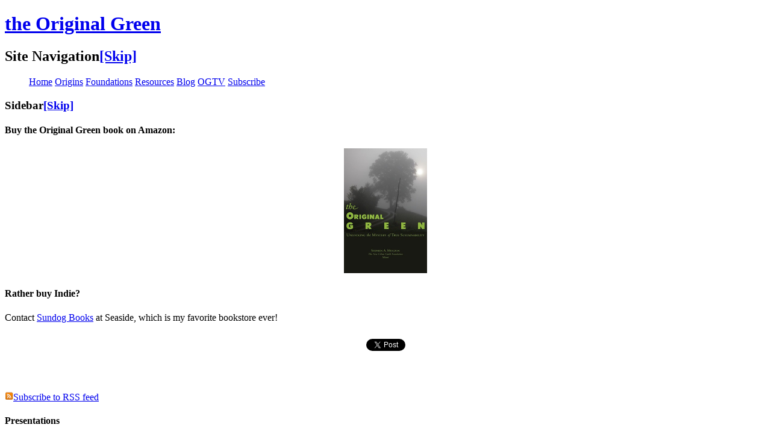

--- FILE ---
content_type: text/html
request_url: https://originalgreen.org/blog/2009/9---the-diversified-extent.html
body_size: 13075
content:
<!DOCTYPE html>
<html xmlns="http://www.w3.org/1999/xhtml" xml:lang="en" lang="en">
	<head>
		<meta charset="utf-8" />
		<meta http-equiv="X-UA-Compatible" content="IE=edge" />
		<script type="text/javascript">var switchTo5x=true;</script><script type="text/javascript" src="https://w.sharethis.com/button/buttons.js"></script><script type="text/javascript">stLight.options({publisher:'401868f4-4342-4432-95e3-03605e9ac317'});</script>
		<title>9 - the Diversified Extent | the Original Green | Steve Mouzon</title>
		<meta name="author" content="Steve Mouzon" />
		<meta name="keywords" content="sustainable, sustainability, green, green building, Original Green, Six Realms, personal patterns, local particulars, regional dialect, national language, continental heritage, universal" />
		<meta name="description" content="Six Realms of Architecture, and why each realm is essential to true sustainability Original Green" />
		<meta name="robots" content="all" />
		<meta name="generator" content="Sandvox 2.10.12" />
		<meta name="viewport" content="width=800" />
		<meta name="google-site-verification" content="WaibwSLtwz0jw8RsDes2WqWwijfqbaLP5h93bxmJndY" />
		<link rel="shortcut icon" type="image/x-icon" href="../../favicon.ico" />
		<link rel="image_src" href="https://www.originalgreen.org/_Media/athens-08dec06-8114_360.jpeg" type="image/jpeg" />
		<link rel="canonical" href="https://www.originalgreen.org/blog/2009/9---the-diversified-extent.html" />
		
		<link rel="stylesheet" type="text/css" href="../../_Resources/ddsmoothmenu.css" />
		<link rel="stylesheet" type="text/css" href="../../sandvox_OriginalGreen/main.css" title="OriginalGreen" /><!--[if lt IE 6]>
		<link rel="stylesheet" type="text/css" href="../../sandvox_OriginalGreen/ie.css" /><![endif]-->
		<!--
		Photo credits for this website's design: <http://www.originalgreen.org/sandvox_OriginalGreen/Credits.rtf>
		Licensing for this website's design:     <http://www.originalgreen.org/sandvox_OriginalGreen/License.rtf>
		-->
		
		<link rel="stylesheet" type="text/css" href="//cloud.typography.com/6476232/634182/css/fonts.css" />
		<script type="text/javascript">
		
		  var _gaq = _gaq || [];
		  _gaq.push(['_setAccount', 'UA-1080374-3']);
		  _gaq.push(['_trackPageview']);
		
		  (function() {
		    var ga = document.createElement('script'); ga.type = 'text/javascript'; ga.async = true;
		    ga.src = ('https:' == document.location.protocol ? 'https://ssl' : 'http://www') + '.google-analytics.com/ga.js';
		    var s = document.getElementsByTagName('script')[0]; s.parentNode.insertBefore(ga, s);
		  })();
		
		</script>
	</head>
	<body class="sandvox has-page-title allow-sidebar has-custom-banner has-text-navigation no-IR" id="www_originalgreen_org" >
		<div id="fb-root"></div>
		<div id="page-container">
			<div id="page">
				<div id="page-top" class="no-logo no-title no-tagline">
					<div id="title">
						<h1 class="title hidden"><a href="../../">the Original Green</a></h1>
					</div><!-- title -->
					<div id="sitemenu-container">
						<div id="sitemenu">
							<h2 class="hidden">Site Navigation<a href="#page-content" rel="nofollow">[Skip]</a></h2>
							<div id="sitemenu-content">
								<ul>
									<li class="i1 o"><a href="../../" title="Home"><span class="in">Home</span></a></li>
									<li class="i2 e"><a href="../../about-us.html" title="Origins"><span class="in">Origins</span></a></li>
									<li class="i3 o hasSubmenu"><a href="../../foundations/" title="Foundations"><span class="in">Foundations</span></a>
										<ul>
											<li class="i1 o hasSubmenu"><a href="../../foundations/nourishable/" title="Nourishable"><span class="in">Nourishable</span></a>
												<ul>
													<li class="i1 o last-item last"><a href="../../foundations/nourishable/lovable-edible-gardens.html" title="Lovable Edible Gardens"><span class="in">Lovable Edible Gardens</span></a></li>
												</ul>
											</li>
											<li class="i2 e hasSubmenu"><a href="../../foundations/accessible/" title="Accessible"><span class="in">Accessible</span></a>
												<ul>
													<li class="i1 o last-item last"><a href="../../foundations/accessible/walking-twitter-storm-decem.html" title="Walking Twitter Storm December 2017"><span class="in">Walking Twitter Storm December 2017</span></a></li>
												</ul>
											</li>
											<li class="i3 o"><a href="../../foundations/serviceable/" title="Serviceable"><span class="in">Serviceable</span></a></li>
											<li class="i4 e"><a href="../../foundations/securable/" title="Securable"><span class="in">Securable</span></a></li>
											<li class="i5 o"><a href="../../foundations/lovable/" title="Lovable"><span class="in">Lovable</span></a></li>
											<li class="i6 e"><a href="../../foundations/durable/" title="Durable"><span class="in">Durable</span></a></li>
											<li class="i7 o"><a href="../../foundations/adaptable/" title="Adaptable"><span class="in">Adaptable</span></a></li>
											<li class="i8 e last-item last"><a href="../../foundations/frugal/" title="Frugal"><span class="in">Frugal</span></a></li>
										</ul>
									</li>
									<li class="i4 e hasSubmenu"><a href="../../resources/" title="Resources"><span class="in">Resources</span></a>
										<ul>
											<li class="i1 o hasSubmenu"><a href="../../resources/scorecard/" title="Scorecard"><span class="in">Scorecard</span></a>
												<ul>
													<li class="i1 o"><a href="../../resources/scorecard/buildings.html" title="Buildings"><span class="in">Buildings</span></a></li>
													<li class="i2 e"><a href="../../resources/scorecard/neighborhoods.html" title="Neighborhoods"><span class="in">Neighborhoods</span></a></li>
													<li class="i3 o last-item last"><a href="../../resources/scorecard/towns.html" title="Towns"><span class="in">Towns</span></a></li>
												</ul>
											</li>
											<li class="i2 e"><a href="../../resources/ALT-Bahamas.html" title="A Living Tradition [Architecture of the Bahamas] Links"><span class="in">A Living Tradition [Architecture of the Bahamas] Links</span></a></li>
											<li class="i3 o"><a href="../../resources/bookstore.html" title="Bookstore"><span class="in">Bookstore</span></a></li>
											<li class="i4 e"><a href="../../resources/links.html" title="Links"><span class="in">Links</span></a></li>
											<li class="i5 o"><a href="../../resources/twitter-streams.html" title="Twitter Streams"><span class="in">Twitter Streams</span></a></li>
											<li class="i6 e"><a href="../../resources/presentations/" title="Presentations"><span class="in">Presentations</span></a></li>
											<li class="i7 o"><a href="../../resources/presentation-worksheet.html" title="Presentation Worksheet"><span class="in">Presentation Worksheet</span></a></li>
											<li class="i8 e"><a href="../../resources/curator/" title="Curator"><span class="in">Curator</span></a></li>
											<li class="i9 o hasSubmenu"><a href="../../resources/images/" title="Images"><span class="in">Images</span></a>
												<ul>
													<li class="i1 o"><a href="../../resources/images/alternative-finishes/" title="Alternative Finishes"><span class="in">Alternative Finishes</span></a></li>
													<li class="i2 e"><a href="../../resources/images/density/" title="Density"><span class="in">Density</span></a></li>
													<li class="i3 o"><a href="../../resources/images/markets/" title="Markets"><span class="in">Markets</span></a></li>
													<li class="i4 e"><a href="../../resources/images/original-green-poster.pdf" title="Original Green poster"><span class="in">Original Green poster</span></a></li>
													<li class="i5 o"><a href="../../resources/images/outdoor-rooms/" title="Outdoor Rooms"><span class="in">Outdoor Rooms</span></a></li>
													<li class="i6 e"><a href="../../resources/images/sao-paulo-brazil/" title="São Paulo, Brazil"><span class="in">São Paulo, Brazil</span></a></li>
													<li class="i7 o"><a href="../../resources/images/schooner-bay-block/" title="Schooner Bay block"><span class="in">Schooner Bay block</span></a></li>
													<li class="i8 e"><a href="../../resources/images/smartdwelling-i-illustratio/" title="SmartDwelling I illustrations"><span class="in">SmartDwelling I illustrations</span></a></li>
													<li class="i9 o"><a href="../../resources/images/smartdwelling-i-poster-high.pdf" title="SmartDwelling I poster"><span class="in">SmartDwelling I poster</span></a></li>
													<li class="i10 e"><a href="../../resources/images/sprawl-recovery/" title="Sprawl Recovery"><span class="in">Sprawl Recovery</span></a></li>
													<li class="i11 o last-item last"><a href="../../resources/images/the-sky-method/" title="The Sky Method"><span class="in">The Sky Method</span></a></li>
												</ul>
											</li>
											<li class="i10 e"><a href="../../resources/quotes/" title="Quotes"><span class="in">Quotes</span></a></li>
											<li class="i11 o"><a href="../../resources/our-privacy-policy.html" title="Our Privacy Policy"><span class="in">Our Privacy Policy</span></a></li>
											<li class="i12 e last-item last"><a href="../../resources/sitemap.html" title="Sitemap"><span class="in">Sitemap</span></a></li>
										</ul>
									</li>
									<li class="i5 o currentParent"><a href="../" title="Blog"><span class="in">Blog</span></a></li>
									<li class="i6 e"><a href="../../ogtv/" title="OGTV"><span class="in">OGTV</span></a></li>
									<li class="i7 o last-item last"><a href="../../subscribe/" title="Subscribe"><span class="in">Subscribe</span></a></li>
								</ul>
							</div> <!-- /sitemenu-content -->
						</div> <!-- /sitemenu -->
					</div> <!-- sitemenu-container -->
				</div> <!-- page-top -->
				<div class="clear below-page-top"></div>
				<div id="page-content" class="has-text-navigation">
					<div id="sidebar-container">
						<div id="sidebar">
							<div id="sidebar-top"></div>
							<div id="sidebar-content">
								<h3 class="hidden">Sidebar<a rel="nofollow" href="#main">[Skip]</a></h3>
								<div class="pagelet titled i1 o">
									<h4 class="title pagelet-title"><span class="in">Buy the Original Green book on Amazon:</span></h4>
									<div class="pagelet-body">
										<div class="RichTextElement">
											<div>
												<p style="text-align: center;"><a href="https://www.amazon.com/The-Original-Green-Unlocking-Sustainability/dp/1931871116/ref=aag_m_pw_dp?ie=UTF8&amp;m=A11Y9BSSV3V3AL" target="_blank"><img src="../../_Media/original-green-cover-276_med_hr.jpeg" alt="" width="138" height="207" class="first" /></a></p>
												
											</div>
										</div>
									</div>
								</div>
								<div class="pagelet titled i2 e">
									<h4 class="title pagelet-title"><span class="in">Rather buy Indie?</span></h4>
									<div class="pagelet-body">
										<div class="RichTextElement">
											<div>
												<p>Contact <a href="https://www.sundogbooks.com/" target="_blank">Sundog Books</a> at Seaside, which is my favorite bookstore ever!</p>
												
											</div>
										</div>
									</div>
								</div>
								<div class="pagelet untitled i3 o">
									<div class="pagelet-body">
										<div>
											<!-- sandvox.TweetButtonElement -->
											<div style="text-align:center; padding-top:10px; padding-bottom:10px;"><a data-count="vertical" data-dnt="true" data-text="9 - the Diversified Extent" data-url="http://www.originalgreen.org/blog/2009/9---the-diversified-extent.html" href="https://twitter.com/share" class="twitter-share-button">Tweet</a></div>
											<!-- /sandvox.TweetButtonElement -->
										</div>
									</div>
								</div>
								<div class="pagelet untitled i4 e">
									<div class="pagelet-body">
										<div>
											<!-- sandvox.Facebook -->
											<div style="border:none; overflow:visible; padding-top:10px; padding-bottom:10px; text-align:center;" class="social-button">
												<div data-action="like" data-colorscheme="light" data-font="arial" data-href="http://www.originalgreen.org/blog/2009/9---the-diversified-extent.html" data-layout="standard" data-show-faces="true" data-width="200" svx-suppress-placeholder="true" style="width:200px;" class="fb-like graphic"></div>
											</div>
											<!-- /sandvox.Facebook -->
										</div>
									</div>
								</div>
								<div class="pagelet untitled i5 o">
									<div class="pagelet-body">
										<div>
											<!-- sandvox.RSSBadgeElement -->
											<div class="rssBadge">
												<p><a href="../index.xml" title="../index.xml" class="imageLink"><img alt="RSS" src="../../_Resources/orange_small@2x.png" style="width:14px;height:14px" class="smallRSSBadgeIcon smallRSSBadgeIconLeft" /></a><a href="../index.xml" title="../index.xml">Subscribe to RSS feed</a></p>
											</div>
											<!-- /sandvox.RSSBadgeElement -->
										</div>
									</div>
								</div>
								<div class="pagelet titled i6 e">
									<h4 class="title pagelet-title"><span class="in">Presentations</span></h4>
									<div class="pagelet-body">
										<div class="RichTextElement">
											<div>
												<p>Here's a <a href="../../resources/presentations/">list of my presentations</a>, many of which you can download.</p>
												
											</div>
										</div>
									</div>
								</div>
								<div class="pagelet titled i7 o">
									<h4 class="title pagelet-title"><span class="in">Speaking</span></h4>
									<div class="pagelet-body">
										<div class="RichTextElement">
											<div>
												<p>I speak on the Original Green across the US and abroad. Would you like for me to come and speak at your next event?</p>
												<p><a href="/cdn-cgi/l/email-protection#2e5d5a4b584b6e43415b544140004d4143115d5b4c444b4d5a13615c474947404f420b1c1e695c4b4b400b1c1e7d5e4b4f454740490b1c1e6b40494f494b434b405a">Let's Talk!</a></p>
												<p><br /></p>
												<p style="text-align: center; "><img src="../../_Media/steve-276_med_hr.jpeg" alt="" width="138" height="138" class="first" /></p><br />
												
											</div>
										</div>
									</div>
								</div>
								<div class="pagelet titled i8 e">
									<h4 class="title pagelet-title"><span class="in">Got an Idea?</span></h4>
									<div class="pagelet-body">
										<div class="RichTextElement">
											<div>
												<p>If you have an idea for a story, or know about work we need to feature...</p><p><a href="/cdn-cgi/l/email-protection#e39097869586a38e8c96998c8dcd808c8edc90968189868097deac918a848a8d828fc6d1d3a49186868dc6d1d3aa878682">Please let me know!</a></p>
												
											</div>
										</div>
									</div>
								</div>
								<div class="pagelet titled i9 o">
									<h4 class="title pagelet-title"><span class="in">Blogroll</span></h4>
									<div class="pagelet-body">
										<div>
											<!-- sandvox.LinkListElement -->
											<ul>
												<li><a href="https://www.cnu.org/publicsquare" target="_blank">Congress for the New Urbanism</a></li>
												<li><a href="http://www.grist.org/cities" target="_blank">Grist - Cities</a></li>
												<li><a href="http://www.motherearthnews.com/blogs/blog.aspx?blogid=1502" target="_blank">Grow It!</a></li>
												<li><a href="http://www.motherearthnews.com/blogs/blog.aspx?blogid=1506" target="_blank">Healthy People, Healthy Planet</a></li>
												<li><a href="http://blog.classicist.org/" target="_blank">ICAA</a></li>
												<li><a href="http://www.kunstler.com/" target="_blank">Jim Kunstler</a></li>
												<li><a href="http://www.localharvest.org/" target="_blank">Local Harvest</a></li>
												<li><a href="http://www.placemakers.com/placeshakers/" target="_blank">Placeshakers and Newsmakers</a></li>
												<li><a href="http://www.planetizen.com/interchange" target="_blank">Planetizen</a></li>
												<li><a href="http://www.pps.org/" target="_blank">Project for Public Spaces</a></li>
												<li><a href="http://www.slowfoodusa.org/index.php/slow_food/blog/" target="_blank">Slow Food USA</a></li>
												<li><a href="http://www.streetsblog.org/" target="_blank">Streetsblog</a></li>
												<li><a href="http://www.strongtowns.org/journal" target="_blank">Strong Towns</a></li>
												<li><a href="http://www.treehugger.com/" target="_blank">TreeHugger</a></li>
												<li><a href="https://urbantravelandaccessibility.blogspot.com/" target="_blank">Urban Travel, Sustainability &amp; Accessibility</a></li>
												<li><a href="https://usefulstuffmouzon.tumblr.com/" target="_blank">Useful Stuff</a></li>
												<li><a href="https://wedothisbecause.tumblr.com/" target="_blank">We do this because...</a></li>
											</ul>
											<!-- /sandvox.LinkListElement -->
										</div>
									</div>
								</div>
								<div class="pagelet untitled i10 e last-item">
									<div class="pagelet-body">
										<div>
											<!-- sandvox.PageCounterElement -->
											<div id="pc" style="text-align: center;" class="page_counter"></div>
											<!-- /sandvox.PageCounterElement -->
										</div>
									</div>
								</div>
							</div> <!-- sidebar-content -->
							<div id="sidebar-bottom"></div>
						</div> <!-- sidebar -->
					</div> <!-- sidebar-container -->
					<div id="main">
						<div id="main-top"></div>
						<div id="main-content">
							<h2 class="title"><span class="in">9 - the Diversified Extent<br /></span></h2>
							<div class="collection-navigation text-navigation">
								<div class="previous-page"><a href="the-green-top-10-for-2010.html"><span>&laquo;</span> the Green Top 10 for 2010</a></div>
								<div class="collection-index"><a href="./">2009</a></div>
								<div class="next-page"><a href="10---the-things-that-work.html">10 - the Things that Work <span>&raquo;</span></a></div>
							</div>
							<div class="article">
								<div class="article-content">
									<div class="RichTextElement">
										<div><img src="../../_Media/athens-08dec06-8114-2.jpeg" alt="Athens, Greece, with a single building in the foreground and thousands of buildings on a mountainside in the background" width="512" height="288" class="first" /><p>   We are equally mistaken to believe that all things sustainable are universal as to believe that all things sustainable are local. Sustainability is more often a function of the region, but that’s not always true, either. We must have some strategies that work all over the world, while we need the nimbleness of other strategies developed for a particular place. What follows is a framework for how these strategies can interact with each other to form a sustainable whole:</p>
											
											<div class="not-first-item wide left">
												<div style="" class="graphic">
													<div class="figure-content HTMLElement">
														<h2 style="text-align:center;">Six Realms of Patterns</h2>
													</div>
												</div>
											</div><p>   A pattern is simply something that happens again and again. Towns and buildings are made of languages of many patterns, from the ways that eaves are built in a particular place, to the region’s most favorite ways of building a square. This book organizes patterns into six Realms, from the smallest extent (the work of one person) to the largest (the universal.) Each Realm has important and unique sustainability implications.</p>
											
											<div class="not-first-item wide left">
												<div style="" class="graphic">
													<div class="figure-content HTMLElement">
														<h2 style="text-align:center;">First Realm ~ Personal Patterns</h2>
													</div>
												</div>
											</div><img src="../../_Media/chicago-04jun28-2293.jpeg" alt="Frank Gehry amphitheatre at Millennium Park in Chicago" width="216" height="216" class="not-first-item narrow left graphic-container" /><p>   Every great idea begins with the single person who first conceives it. If it’s an idea about a better way of building a building or a town, and if the person is convinced the idea is good enough, then they attempt to build it. If successful, they build it again. Because anything that is repeated again and again becomes a pattern, and because it is associated with the person who conceived the idea, it is a Personal Pattern. Anyone familiar with architecture should have no doubt that the image above is from a Frank Gehry building. Those are his patterns. Without the First Realm, we could not advance. But there is a problem with the Personal Patterns of the First Realm: they have no life of their own. This is because the patterns die with their originator, since nobody else is designing or building that way.</p>
											
											<div class="not-first-item wide left">
												<div style="" class="graphic">
													<div class="figure-content HTMLElement">
														<h2 style="text-align:center;">Second Realm ~ Local Particulars</h2>
													</div>
												</div>
											</div><img src="../../_Media/charleston-03apr29-2436.jpeg" alt="streetscape populated by the &quot;Charleston Single House&quot; in Charleston, South Carolina" width="216" height="216" class="not-first-item narrow left graphic-container" /><p>   Sometimes, a Personal Pattern will resonate with others who see it, and they say “I want that on my (house, shop, or town, according to the scale of the pattern.)”</p><p>And so they repeat it nearby, and it becomes a local pattern. Once a pattern spreads beyond its originator, a curious thing happens: it takes on a life of its own and can persist for decades, centuries, or occasionally millennia after its originator is dead and maybe even forgotten. In this way, it can be considered to be a living thing. This is where Living Traditions begin; we will discuss them in more detail later. So while great ideas must begin in the first realm, they must also graduate to the second realm to have any chance of delivering sustainability.</p>
											
											<div class="not-first-item wide left">
												<div style="" class="graphic">
													<div class="figure-content HTMLElement">
														<h2 style="text-align:center;">Third Realm ~ Regional Dialect</h2>
													</div>
												</div>
											</div><img src="../../_Media/0500-st-peter-fq-nor-la-05.jpeg" alt="artists on the street beside Jackson Square in New Orleans" width="216" height="216" class="not-first-item narrow left graphic-container" /><p>   Often, local patterns of the Second Realm catch the eye of travelers who are residents of the same region. If the pattern is well-tuned to the regional conditions, climate, and culture, then they are likely to say “we love this... and we want to adopt it into our family of regional traditions.” The process of adoption of patterns into the Third Realm illustrates the fact that a Living Tradition is not made up of historical artifacts as some would suppose, but rather, of things that are worthy of love. Historical artifacts no longer commonly produced are the products of traditions that were once alive, but are now dead.</p>
											
											<div class="not-first-item wide left">
												<div style="" class="graphic">
													<div class="figure-content HTMLElement">
														<h2 style="text-align:center;">Fourth Realm ~ National Language</h2>
													</div>
												</div>
											</div><img src="../../_Media/error-book-0191.jpeg" alt="Paris courtyard with soldiers assembled" width="216" height="216" class="not-first-item narrow left graphic-container" /><p>   Occasionally, patterns are so resonant that they are adopted by an entire nation. While Third Realm patterns can be considered to make up the Regional Dialect of architecture and place-making, Fourth Realm patterns make up the National Language of architecture and place-making. These languages are not the same as spoken languages, but there are certain striking similarities that are very helpful in understanding them. For example, individual patterns can be thought of as words. And just as there are words in many languages for “apple,” with variations of regional dialects, so too are there patterns in many architectural languages for “eave,” complete with countless Third Realm variations of the Regional Dialects.</p><p>   Because Fourth Realm patterns are broader than any particular region’s conditions, climate, or culture, they are most likely to express national aspirations or self-image, and contain within them traces of the history of the culture. Put another way, they often hold the memory of the culture.</p>
											
											<div class="not-first-item wide left">
												<div style="" class="graphic">
													<div class="figure-content HTMLElement">
														<h2 style="text-align:center;">Fifth Realm ~ Continental Heritage</h2>
													</div>
												</div>
											</div><img src="../../_Media/paestum01.jpeg" alt="ancient stone temple in Paestum, Italy" width="216" height="216" class="not-first-item narrow left graphic-container" /><p>   The Fifth Realm is the highest level of refinement to which anyone can elevate any pattern. Because of this, the Fifth Realm is the home of most of the patterns of each continent’s classical tradition. In the case of Western Classicism, these patterns actually spread from Europe and now form the primary classical traditions of Europe, North America, and South America.</p><p>   The myth of origins of the Corinthian order, related by Vitruvius, illustrates the rare instance where a single trained hand, in one brilliant stroke, can elevate a simple vernacular expression all the way to the Fifth Realm. Vitruvius tells of the sculptor Callimachus walking through the outskirts of Corinth about 2,500 years ago, where he happened across a tomb of a young girl. Her nurse had taken a few of the precious things of her life and put them in a basket, then put a roofing tile over the basket to shield them from the rain. Over time, acanthus plants sprouted at the base of the basket, their leaves curling out as they grew up to meet the tile. Callimachus, the story goes, was so moved that he refined the nurse’s simple expression into the Corinthian capital, which has persisted across the millennia.</p>
											
											<div class="not-first-item wide left">
												<div style="" class="graphic">
													<div class="figure-content HTMLElement">
														<h2 style="text-align:center;">Sixth Realm ~ Universal</h2>
													</div>
												</div>
											</div><img src="../../_Media/vitruvian-man.jpeg" alt="Leonardo's Vitruvian Man drawing" width="216" height="216" class="not-first-item narrow left graphic-container" /><p>   Just like a smile or a laugh need no explanation to any human on earth, the allure of hot coals of fire on a cool evening, the soothing breath of a cool ocean breeze in the tropics, or the assurance of an obviously durably-built beam need no expounding, either... they simply feel right... to any human. We know it’s what we need.</p><p>   What are Sixth Realm patterns? First of all, they are the patterns that do not change. Some call this the Eternal Realm because of their permanence. They are things like the habitational comforts hardwired into all humans, our resonance with the natural laws of gravity and thermodynamics, and our resonance with rational proportions like 1:1, 4:3, and 3:2, and irrational proportions like the square root of 2 and the Golden Mean. Most people cannot explain proper proportions; rather, they have a simple comfort that all is right.</p>
											
											<div class="not-first-item wide left">
												<div style="" class="graphic">
													<div class="figure-content HTMLElement">
														<h2 style="text-align:center;">The Six Realms and Sustainability</h2>
													</div>
												</div>
											</div><p>   So maybe this Six Realm stuff might be entertaining, but what does it have to do with sustainability? The answer might not be immediately obvious, but each Realm produces certain attributes that we can’t get along without. Here’s what they are:</p>
											
											<div class="not-first-item wide left">
												<div style="" class="graphic">
													<div class="figure-content HTMLElement">
														<h2 style="text-align:center;">Green of the First Realm</h2>
													</div>
												</div>
											</div><img src="../../_Media/barcelona-08oct17-8579.jpeg" alt="night shot of bike chained to sign post on plaza in Barcelona" width="180" height="270" class="not-first-item narrow left graphic-container" /><p>   The First Realm is where invention occurs. We cannot live sustainably without invention, because conditions on earth change, and what will we do if we don’t yet have an answer to a new condition? Some feel like we should simply go back to the 15th century, because people lived sustainably back then. </p><p>But we’re not 15th century people anymore, so that clearly would not work. We must have a 21st century sustainability solution, because we can’t simply forget everything we’ve learned since medieval times. So invention is essential. And it’s essential (as we’ll see later) that millions of people participate in the invention. Only then can we have real sustainability: when everyone is thinking about how to live better, creating a bubbling stew of innovation by millions of minds.</p>
											
											<div class="not-first-item wide left">
												<div style="" class="graphic">
													<div class="figure-content HTMLElement">
														<h2 style="text-align:center;">Green of the Second Realm</h2>
													</div>
												</div>
											</div><img src="../../_Media/charleston-08nov17-3088.jpeg" alt="night shot of Charleston Single House on Meeting Street in Charleston, South Carolina" width="270" height="180" class="not-first-item narrow left graphic-container" /><p>Where do we go from there? The Second Realm is the testing ground of all that First Realm innovation, because patterns graduate to the Second Realm only when other people find them resonant or worthwhile. First Realm patterns only need an inventor; Second Realm patterns require a community to test the ideas.</p><p>The Second Realm is essential to sustainability because without this filter, there would simply be too many ideas; it would be information overload. We would choke on too many green possibilities.</p>
											
											<div class="not-first-item wide left">
												<div style="" class="graphic">
													<div class="figure-content HTMLElement">
														<h2 style="text-align:center;">Green of the Third Realm</h2>
													</div>
												</div>
											</div><img src="../../_Media/charleston-08nov22-6000.jpeg" alt="night shot of gateway into the main courtyard of the College of Charleston in Charleston, South Carolina" width="180" height="270" class="not-first-item narrow left graphic-container" /><p>   The Third Realm is where most of the patterns of sustainability occur, but some make the mistake of believing that they all occur here. They do not. Third Realm patterns respond to regional conditions, climate, and culture. Some Second Realm patterns are only appropriate to the locality where they were developed, but many have a broader application.</p><p>   A great example is the Charleston Single House, known everywhere except Charleston as the Charleston Sideyard. It is a house that turns its short face to the street, and its long face to a side garden. The front streets in Charleston run generally north to south because of the shape of the peninsula the city is built upon. Because most lots are slender and deep rather than wide and shallow, this means that the short street face of the lot usually faces East or West.</p><p>   The long South face usually has long verandahs to shade the wall in summer when the sun is high in the sky, but let in the low winter sun.</p><p>   The North face has few if any windows, so as to not intrude upon the goings-on in your neighbor’s side garden. This practice is known as “North Side Manners” in Charleston, meaning that if you have any manners, your house won’t violate the privacy of your neighbor’s garden.</p><p>   The prevailing Southwest summer breezes cool the verandahs, while the cold northwest winter wind is shielded by the mass of the house, extending the usable season of the verandah.</p><p>   This pattern developed in Charleston, but has spread in recent decades all over the South because conditions are not so different in other parts of the region. Much like a healthy species will spread to adjacent compatible habitat, a Second Realm pattern that is applicable beyond the confines of the locality of the locality where it developed will spread to the region, becoming a Third Realm pattern and carrying its green intelligence with it.</p>
											
											<div class="not-first-item wide left">
												<div style="" class="graphic">
													<div class="figure-content HTMLElement">
														<h2 style="text-align:center;">Green of the Fourth Realm</h2>
													</div>
												</div>
											</div><img src="../../_Media/key-west-nights-07feb13-626-2.jpeg" alt="night shot of lighthouse in Key West" width="180" height="270" class="not-first-item narrow left graphic-container" /><p>   The sustainability of the Fourth Realm is hardest to understand. This is because Fourth Realm patterns don’t yet span continents like patterns do in the Fifth Realm, nor do they have the obvious green benefits of many Third Realm patterns. So does this Realm really have anything to do with sustainability? Yes. Here’s two ways that Fourth Realm patterns can help make a nation sustainable:</p><p>   Efficiency occurs when people don’t have to stop and think about what they’re doing. Fourth Realm patterns tell people how to use the town. They don’t have to read the signs because they can literally read the town, if it’s full of Fourth Realm patterns.</p><p>   But the greenest aspect of Fourth Realm patterns is the fact that they carry with them the hopes, aspirations, and national identity of a culture. What does this have to do with sustainability? Today, all except the most hopeless and impoverished cultures must aspire to be green. Why is this?</p><p>   Many green advocates don’t want to publicize this, but the best indicator of a green lifestyle is extreme poverty. If you’re barely scraping out an existence on a tiny piece of land, then you’re probably not generating a lot of garbage, or having other big impacts on the planet. But for the rest of us, it’s not so easy being green. We have to want to... with great vigor. That’s where the Fourth Realm patterns come in. If our Fourth Realm  patterns express our aspirations to be green, then we actually have a chance. As we’ll see later, sustainability only happens when everyone is involved; it’s not something that a few specialists can deliver. So deciding to be green individually isn’t enough; we must also decide to be green as a nation. And Fourth Realm patterns can help create that national self-image.</p>
											
											<div class="not-first-item wide left">
												<div style="" class="graphic">
													<div class="figure-content HTMLElement">
														<h2 style="text-align:center;">Green of the Fifth Realm</h2>
													</div>
												</div>
											</div><img src="../../_Media/madrid-09nov21-7499_med.jpeg" alt="female winged figure sculpture atop building in Madrid, Spain" width="180" height="270" class="not-first-item narrow left graphic-container" /><p>   Fifth Realm patterns change less frequently than all the others in the preceding realms. Many of these patterns have persisted for more than two thousand years. How is it possible for a pattern to contribute to sustainability if it doesn’t change?</p><p>   This question leads to a dilemma I call the Novelty Paradox: Sustainability requires things that can be kept going in a healthy way long into an uncertain future. Keeping something going for centuries implies that it doesn’t change very much. But we can’t be sustainable if we’re not adaptable. And adaptation requires new things. Herein lies the Novelty Paradox: How can we, at the same time, keep something going for centuries and also adapt to new conditions?</p><p>   Fifth Realm patterns clearly accomplish the former; Western Classicism has existed for more than 2,500 years. But Fifth Realm patterns, if understood as a language rather than a completed novel or textbook, can also be used to say things that have never been said before, whereas a novel or textbook is fixed in time the instant the ink dries. This, I believe, is the key to unlocking the Novelty Paradox: a process can do it; a product is completely impotent to do so.</p><p>   This means that if Classicism (or more broadly, the most refined expressions of each continent) are understood as inalterable canons, fixed in time, then they are completely incapable of having any beneficial impact on the problem of sustainability because they cannot change. If, however, they are understood as languages that can say innumerable things, then they instantly morph from fixed-in-stone portraits of antiquity to highly-adaptable tools that should be central to sustainability, because they last so long.</p>
											<div class="not-first-item wide left">
												<div style="" class="graphic">
													<div class="figure-content HTMLElement">
														<h2 style="text-align:center;">Green of the Sixth Realm</h2>
													</div>
												</div>
											</div><img src="../../_Media/madrid-09nov21-7632.jpeg" alt="woman standing in front of fountain and stone memorial in Madrid, Spain" width="180" height="270" class="not-first-item narrow left graphic-container" /><p>   The Sixth Realm is the second-largest home of the patterns of sustainability, just behind the Third Realm. The Sixth Realm is where our humanity is most evident because this is where we are all like one another. What human doesn’t gravitate to a crackling fire on a winter evening, or to the cooling murmur of a fountain of water on a scorching late-summer afternoon? These things aren’t particular to any culture; rather, they’re the things our species does when confronted with these conditions. These are things that we call “human habitational comforts.”</p><p>   And who doesn’t gravitate to forms that reflect our own human form in some way? What’s the first thing you do when you look at a photograph that includes you? You look at yourself, of course! We’re hard-wired to look for things that reflect us... and this includes things that reflect the shape of the human body. Architects may pooh-pooh symmetry, for example, but almost everyone else sees in it a reflection of the basic horizontal arrangement of the human face and body. We also resonate with forms that are arranged vertically like we are, with a top (head, or capital) a body (shaft) and bottom (base, or feet.) The most-loved buildings are almost always arranged in this way, from the shape of the entire building all the way down to the smallest detail, such as the baseboards.</p><p>   These things are extremely important to sustainability because they allow us to stack the deck in our favor by designing places and buildings humans are hard-wired to love. If we understand architecture as nothing more than fashion and style, then it’s not possible to even anticipate the next fashion cycle, so sustainable buildings are impossible. But the Sixth Realm patterns empower us to design places and buildings that, even in an unimaginable future several centuries from now, people will still be predisposed to resonate with and sustain further and further into the future.</p><p><br /></p><p>   ~Steve Mouzon</p><p><br /></p><p style="text-align: center;">*******</p>
											<p>   This post is part of the serialization of the second chapter of <em><a href="http://amzn.to/OGreen" target="_blank">the Original Green [Unlocking the Mystery of True Sustainability]</a></em>. The chapter is entitled “What Can We Do?” It describes principles upon which real sustainability can be based. This post is #9 in the top 10 items we can do.</p><p><br /></p><p>+170+</p>
											
											<div class="not-first-item wide center">
												<div style="" class="graphic">
													<div class="figure-content HTMLElement">
														<span  class='st_delicious_large' ></span><span  class='st_digg_large' ></span><span  class='st_diigo_large' ></span><span  class='st_facebook_large' ></span><span  class='st_gbuzz_large' ></span><span  class='st_google_bmarks_large' ></span><span  class='st_linkedin_large' ></span><span  class='st_email_large' ></span><span  class='st_sharethis_large' ></span><span  class='st_squidoo_large' ></span><span  class='st_stumbleupon_large' ></span><span  class='st_technorati_large' ></span><span  class='st_twitter_large' ></span><span  class='st_yahoo_large' ></span>
													</div>
												</div>
											</div>
											
										</div>
									</div>
								</div> <!-- /article-content -->
								<div class="article-info">
									<div class="timestamp in"><span class="in">Dec 24, 2009</span></div>
															<!-- comments -->
															
						                                    
															
															<fb:comments href="http://www.originalgreen.org/blog/2009/9---the-diversified-extent.html" width="560" num_posts="50" colorscheme="light"></fb:comments>
															
															
															<!-- comments -->		</div> <!-- /article-info -->
							</div> <!-- /article -->
						</div> <!-- main-content -->
						<div id="main-bottom"></div>
					</div> <!-- main -->
				</div> <!-- content -->
				<div class="clear below-content"></div>
				<div id="page-bottom">
					<div id="page-bottom-contents">
						<div>© Stephen A. Mouzon 2020</div>
						<div class="hidden"> <a rel="nofollow" href="#title">[Back To Top]</a></div>
					</div>
				</div> <!-- page-bottom -->
			</div> <!-- container -->
			<div id="extraDiv1"><span></span></div><div id="extraDiv2"><span></span></div><div id="extraDiv3"><span></span></div><div id="extraDiv4"><span></span></div><div id="extraDiv5"><span></span></div><div id="extraDiv6"><span></span></div>
		</div> <!-- specific body type -->
		<script data-cfasync="false" src="/cdn-cgi/scripts/5c5dd728/cloudflare-static/email-decode.min.js"></script><script src="//ajax.aspnetcdn.com/ajax/jQuery/jquery-1.9.1.min.js"></script>
		<script>
		if (typeof jQuery === 'undefined') document.write('<scr'+'ipt src="../../_Resources/jquery-1.9.1.min.js"></scr'+'ipt>');
		</script>
		<script charset="utf-8" src="https://ctrservice.karelia.com/ctr/count.js?u=http://www.originalgreen.org/blog/2009/9---the-diversified-extent.html"></script><script id="ddsmoothmenu" src="../../_Resources/ddsmoothmenu.js">
			/***********************************************
			* Smooth Navigational Menu- (c) Dynamic Drive DHTML code library (www.dynamicdrive.com)
			* This notice MUST stay intact for legal use
			* Visit Dynamic Drive at http://www.dynamicdrive.com/ for full source code
			***********************************************/</script>
		<script>
		!function(d,s,id){var js,fjs=d.getElementsByTagName(s)[0];
		if(!d.getElementById(id)){
		js=d.createElement(s);
		js.id=id;
		js.src="//platform.twitter.com/widgets.js";
		fjs.parentNode.insertBefore(js,fjs);
		}}
		(document,"script","twitter-wjs");
		var paragraph = document.createElement("p");
		var text = document.createTextNode(svxPageCount);
		paragraph.appendChild(text);
		document.getElementById("pc").appendChild(paragraph);
		ddsmoothmenu.arrowimages = {down:['downarrowclass', '../../_Resources/down.gif', 23], right:['rightarrowclass', '../../_Resources/right.gif']}
		ddsmoothmenu.init({ mainmenuid: 'sitemenu-content',orientation:'h', classname:'ddsmoothmenu',contentsource:'markup'})
		</script><script>(function(d, s, id) {
		var js, fjs = d.getElementsByTagName(s)[0];
		if (d.getElementById(id)) return;
		js = d.createElement(s); js.id = id;
		js.src = "//connect.facebook.net/en_US/all.js#xfbml=1&appId=225883157442722";
		fjs.parentNode.insertBefore(js, fjs);
		}(document, 'script', 'facebook-jssdk'));</script>
		<noscript>
		    <!-- tickle pagecounter by loading a small image -->
		    <p><img src="http://ctrservice.karelia.com/ctr/noscript.gif?u=http://www.originalgreen.org/blog/2009/9---the-diversified-extent.html" alt="" /></p>
		</noscript>
		
		
	<script defer src="https://static.cloudflareinsights.com/beacon.min.js/vcd15cbe7772f49c399c6a5babf22c1241717689176015" integrity="sha512-ZpsOmlRQV6y907TI0dKBHq9Md29nnaEIPlkf84rnaERnq6zvWvPUqr2ft8M1aS28oN72PdrCzSjY4U6VaAw1EQ==" data-cf-beacon='{"version":"2024.11.0","token":"f6b3191b51ba45718909b44df0c254a4","r":1,"server_timing":{"name":{"cfCacheStatus":true,"cfEdge":true,"cfExtPri":true,"cfL4":true,"cfOrigin":true,"cfSpeedBrain":true},"location_startswith":null}}' crossorigin="anonymous"></script>
</body>
</html>

--- FILE ---
content_type: application/javascript
request_url: https://originalgreen.org/_Resources/ddsmoothmenu.js
body_size: 3011
content:
//** Smooth Navigational Menu- By Dynamic Drive DHTML code library: http://www.dynamicdrive.com
//** Script Download/ instructions page: http://www.dynamicdrive.com/dynamicindex1/ddlevelsmenu/
//** Menu created: Nov 12, 2008

//** Dec 12th, 08" (v1.01): Fixed Shadow issue when multiple LIs within the same UL (level) contain sub menus: http://www.dynamicdrive.com/forums/showthread.php?t=39177&highlight=smooth

//** Feb 11th, 09" (v1.02): The currently active main menu item (LI A) now gets a CSS class of ".selected", including sub menu items.

//** May 1st, 09" (v1.3):
//** 1) Now supports vertical (side bar) menu mode- set "orientation" to 'v'
//** 2) In IE6, shadows are now always disabled

//** July 27th, 09" (v1.31): Fixed bug so shadows can be disabled if desired.
//** Feb 2nd, 10" (v1.4): Adds ability to specify delay before sub menus appear and disappear, respectively. See showhidedelay variable below

/*
2010-08: Adapted for use in Sandvox 2.
*/



var ddsmoothmenu={

/* 2010-08-05, ssp:
	Use shorter times. Check whether they may still be too long.
	Remove arrow image setup, we do this in CSS.
*/
//Specify full URL to down and right arrow images (0 is padding-right added to top level LIs with drop downs):
transition: {overtime:20, outtime:300}, //duration of slide in/ out animation, in milliseconds
shadow: {enable:false, offsetx:5, offsety:5}, //enable shadow?
showhidedelay: {showdelay: 40, hidedelay: 80}, //set delay in milliseconds before sub menus appear and disappear, respectively

///////Stop configuring beyond here///////////////////////////

detectwebkit: navigator.userAgent.toLowerCase().indexOf("applewebkit")!=-1, //detect WebKit browsers (Safari, Chrome etc)
detectie6: document.all && !window.XMLHttpRequest,
detectoldopera: (window.opera && parseInt(window.opera.version().split('.')[0]) < 11),

/* 2010-08-05, ssp
	Removed getajaxmenu function, our menus are in markup.
*/

buildmenu:function($, setting){
	var smoothmenu=ddsmoothmenu
	var $mainmenu=$("#"+setting.mainmenuid+">ul") //reference main menu UL
	$mainmenu.parent().get(0).className=setting.classname || "ddsmoothmenu"
	var $headers=$mainmenu.find("ul").parent()
	/* 2010-08-01, ssp
		Replaced selector a:eq(0) by a:eq(0),.in:eq(0) in the following lines,
		so we cann affect the .currentItem without an a but just a span.in as well.
	*/
	$headers.hover(
		function(e){
			$(this).children('a:eq(0),.in:eq(0)').addClass('selected');
		},
		function(e){
			$(this).children('a:eq(0),.in:eq(0)').removeClass('selected');
		}
	)
	$headers.each(function(i){ //loop through each LI header
		/* 2010-08-01, ssp:
			Use really high z-index, so we are sure to exceed z-indices used in all designs.
		*/
		var $curobj = $(this); //reference current LI header
		/* 2011-09-22 & 2013-03-06 (jQuery 1.9), ssp:
			Opera < 11 does not render the submenu items when the z-index line has run, do not run it in that case.
		*/
		if (!ddsmoothmenu.detectoldopera) {
			$curobj.css({'zIndex': 6000-i});
		}
		var $subul=$curobj.find('ul:eq(0)').css({display:'block'});
		$subul.data('timers', {})
		this.istopheader=$curobj.parents("ul").length==1? true : false //is top level header?

		/* 2010-08-01, ssp:
			The following lines removed because we handle the padding in CSS in Sandvox.
			$curobj.children("a:eq(0),.in:eq(0)").css(this.istopheader? {paddingRight: smoothmenu.arrowimages.down[2]} : {}).append( //add arrow images
			'<img src="'+ (this.istopheader && setting.orientation!='v'? smoothmenu.arrowimages.down[1] : smoothmenu.arrowimages.right[1])
			+'" class="' + (this.istopheader && setting.orientation!='v'? smoothmenu.arrowimages.down[0] : smoothmenu.arrowimages.right[0])
			+ '" style="border:0;" />'
		*/

		/* 2010-08-01, ssp:
			Slightly change DOM, to take into account the span.in and the potential lack of link.
			Old DOM: a > img
			New DOM: a > span.in > img for items with a link and span.in > img for .currentPage.
			Also remove style="border:0" because it's part of our CSS already.
		*/
		var firstLink = $curobj.children("a:eq(0)");
		var element;
		if (firstLink.length == 1) {
			element = firstLink.children(".in:eq(0)");
		}
		else {
			element = $curobj.children(".in:eq(0)");
		}

		/* 2010-08-03, ssp:
			Don't use images like original but insert a div instead,
			which will be styles approriately by CSS.
		*/
		element.append('<span class="submenu-indicator"></span>');

		/* 2010-08-05, ssp:
			Remove shadow code, we do this in CSS.
		*/
		$curobj.hover(
			function(e){
				var $targetul = $subul; //reference UL to reveal
				var header = $curobj.get(0); //reference header LI as DOM object
				/* 2012-09-30, ssp:
					 Get li sizing information. Moved here from initialisation because
					 	Opera 12 can give incorrect values there.
				*/
				if (!header._dimensions) {
					header._dimensions = {
						w: header.offsetWidth,
						h: header.offsetHeight,
						subulw: $targetul.outerWidth(),
						subulh: $targetul.outerHeight()
					};
				}
				$targetul.css({
					top: header.istopheader && setting.orientation!='v'? header._dimensions.h + "px" : 0
				});
				clearTimeout($targetul.data('timers').hidetimer)
				$targetul.data('timers').showtimer=setTimeout(function(){
					header._offsets={left:$curobj.offset().left, top:$curobj.offset().top}
					var menuleft=header.istopheader && setting.orientation!='v'? 0 : header._dimensions.w
					menuleft=(header._offsets.left+menuleft+header._dimensions.subulw>$(window).width())? (header.istopheader && setting.orientation!='v'? -header._dimensions.subulw+header._dimensions.w : -header._dimensions.w) : menuleft //calculate this sub menu's offsets from its parent
					if ($targetul.queue().length<=1){ //if 1 or less queued animations
						$targetul.css({left:menuleft+"px", width:header._dimensions.subulw+'px'}).animate({height:'show',opacity:'show'}, ddsmoothmenu.transition.overtime)
						if (smoothmenu.shadow.enable){
							var shadowleft=header.istopheader? $targetul.offset().left+ddsmoothmenu.shadow.offsetx : menuleft
							var shadowtop=header.istopheader?$targetul.offset().top+smoothmenu.shadow.offsety : header._shadowoffset.y
							if (!header.istopheader && ddsmoothmenu.detectwebkit){ //in WebKit browsers, restore shadow's opacity to full
								header.$shadow.css({opacity:1})
							}
							header.$shadow.css({overflow:'', width:header._dimensions.subulw+'px', left:shadowleft+'px', top:shadowtop+'px'}).animate({height:header._dimensions.subulh+'px'}, ddsmoothmenu.transition.overtime)
						}
					}
				}, ddsmoothmenu.showhidedelay.showdelay)
			},
			function(e){
				var $targetul=$subul
				var header=$curobj.get(0)
				clearTimeout($targetul.data('timers').showtimer)
				$targetul.data('timers').hidetimer=setTimeout(function(){
					$targetul.animate({height:'hide', opacity:'hide'}, ddsmoothmenu.transition.outtime)
					if (smoothmenu.shadow.enable){
						if (ddsmoothmenu.detectwebkit){ //in WebKit browsers, set first child shadow's opacity to 0, as "overflow:hidden" doesn't work in them
							header.$shadow.children('div:eq(0)').css({opacity:0})
						}
						header.$shadow.css({overflow:'hidden'}).animate({height:0}, ddsmoothmenu.transition.outtime)
					}
				}, ddsmoothmenu.showhidedelay.hidedelay)
			}
		) //end hover
	}) //end $headers.each()
	$mainmenu.find("ul").css({display:'none', visibility:'visible'})
},

/* 2010-08-05, ssp
	Remove custom menu colour and shadow code, we do this in CSS.
	Remove AJAX menu building, our menus are in markup.
*/
init:function(setting){
	$(document).ready(function($){ //ajax menu?
		ddsmoothmenu.buildmenu($, setting)
	})
}

} //end ddsmoothmenu variable
